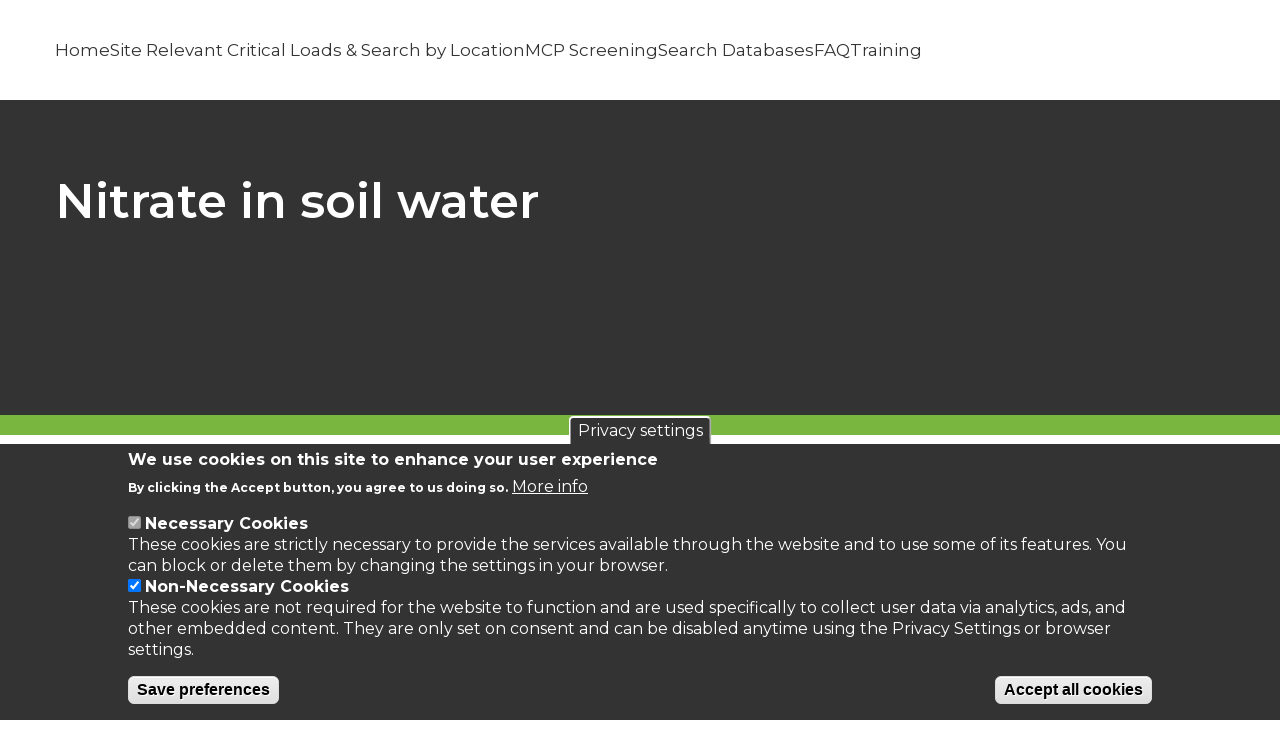

--- FILE ---
content_type: text/html; charset=UTF-8
request_url: https://www.apis.ac.uk/nitrate-soil-water
body_size: 7138
content:
<!DOCTYPE html>
<html lang="en" dir="ltr" prefix="content: http://purl.org/rss/1.0/modules/content/  dc: http://purl.org/dc/terms/  foaf: http://xmlns.com/foaf/0.1/  og: http://ogp.me/ns#  rdfs: http://www.w3.org/2000/01/rdf-schema#  schema: http://schema.org/  sioc: http://rdfs.org/sioc/ns#  sioct: http://rdfs.org/sioc/types#  skos: http://www.w3.org/2004/02/skos/core#  xsd: http://www.w3.org/2001/XMLSchema# ">
  <head>
    <meta charset="utf-8" />
<script async src="https://www.googletagmanager.com/gtag/js?id=G-K136H6Z2NE"></script>
<script>window.dataLayer = window.dataLayer || [];function gtag(){dataLayer.push(arguments)};gtag("js", new Date());gtag("set", "developer_id.dMDhkMT", true);gtag("config", "G-K136H6Z2NE", {"groups":"default","page_placeholder":"PLACEHOLDER_page_location"});</script>
<link rel="canonical" href="https://www.apis.ac.uk/nitrate-soil-water" />
<meta name="Generator" content="Drupal 10 (https://www.drupal.org)" />
<meta name="MobileOptimized" content="width" />
<meta name="HandheldFriendly" content="true" />
<meta name="viewport" content="width=device-width, initial-scale=1.0" />
<style>div#sliding-popup, div#sliding-popup .eu-cookie-withdraw-banner, .eu-cookie-withdraw-tab {background: #333} div#sliding-popup.eu-cookie-withdraw-wrapper { background: transparent; } #sliding-popup h1, #sliding-popup h2, #sliding-popup h3, #sliding-popup p, #sliding-popup label, #sliding-popup div, .eu-cookie-compliance-more-button, .eu-cookie-compliance-secondary-button, .eu-cookie-withdraw-tab { color: #ffffff;} .eu-cookie-withdraw-tab { border-color: #ffffff;}</style>
<link rel="alternate" hreflang="en" href="https://www.apis.ac.uk/nitrate-soil-water" />

    <title>Nitrate in soil water | APIS</title>
    <link rel="stylesheet" media="all" href="/core/assets/vendor/normalize-css/normalize.css?t7f625" />
<link rel="stylesheet" media="all" href="/core/misc/components/sticky-header.module.css?t7f625" />
<link rel="stylesheet" media="all" href="/core/modules/system/css/components/align.module.css?t7f625" />
<link rel="stylesheet" media="all" href="/core/modules/system/css/components/fieldgroup.module.css?t7f625" />
<link rel="stylesheet" media="all" href="/core/modules/system/css/components/container-inline.module.css?t7f625" />
<link rel="stylesheet" media="all" href="/core/modules/system/css/components/clearfix.module.css?t7f625" />
<link rel="stylesheet" media="all" href="/core/modules/system/css/components/details.module.css?t7f625" />
<link rel="stylesheet" media="all" href="/core/modules/system/css/components/hidden.module.css?t7f625" />
<link rel="stylesheet" media="all" href="/core/modules/system/css/components/item-list.module.css?t7f625" />
<link rel="stylesheet" media="all" href="/core/modules/system/css/components/js.module.css?t7f625" />
<link rel="stylesheet" media="all" href="/core/modules/system/css/components/nowrap.module.css?t7f625" />
<link rel="stylesheet" media="all" href="/core/modules/system/css/components/position-container.module.css?t7f625" />
<link rel="stylesheet" media="all" href="/core/modules/system/css/components/reset-appearance.module.css?t7f625" />
<link rel="stylesheet" media="all" href="/core/modules/system/css/components/resize.module.css?t7f625" />
<link rel="stylesheet" media="all" href="/core/modules/system/css/components/tablesort.module.css?t7f625" />
<link rel="stylesheet" media="all" href="/modules/contrib/jquery_ui/assets/vendor/jquery.ui/themes/base/core.css?t7f625" />
<link rel="stylesheet" media="all" href="/modules/contrib/jquery_ui/assets/vendor/jquery.ui/themes/base/tabs.css?t7f625" />
<link rel="stylesheet" media="all" href="/modules/custom/iform/media/css/default_site.css?t7f625" />
<link rel="stylesheet" media="all" href="/modules/custom/iform/media/css/theme-generic.css?t7f625" />
<link rel="stylesheet" media="all" href="/modules/contrib/eu_cookie_compliance/css/eu_cookie_compliance.css?t7f625" />
<link rel="stylesheet" media="all" href="/core/modules/system/css/system.admin.css?t7f625" />
<link rel="stylesheet" media="all" href="/modules/contrib/jquery_ui/assets/vendor/jquery.ui/themes/base/theme.css?t7f625" />
<link rel="stylesheet" media="all" href="/modules/contrib/social_media_links/css/social_media_links.theme.css?t7f625" />
<link rel="stylesheet" media="all" href="/themes/contrib/seven/css/base/elements.css?t7f625" />
<link rel="stylesheet" media="all" href="/themes/contrib/seven/css/base/typography.css?t7f625" />
<link rel="stylesheet" media="all" href="/themes/contrib/seven/css/base/print.css?t7f625" />
<link rel="stylesheet" media="all" href="/themes/contrib/seven/css/layout/layout.css?t7f625" />
<link rel="stylesheet" media="all" href="/themes/contrib/classy/css/components/node.css?t7f625" />
<link rel="stylesheet" media="all" href="/themes/contrib/seven/css/classy/components/messages.css?t7f625" />
<link rel="stylesheet" media="all" href="/themes/custom/apis_subtheme/css/style.css?t7f625" />
<link rel="stylesheet" media="all" href="/themes/contrib/seven/css/classy/components/action-links.css?t7f625" />
<link rel="stylesheet" media="all" href="/themes/contrib/seven/css/classy/components/breadcrumb.css?t7f625" />
<link rel="stylesheet" media="all" href="/themes/contrib/seven/css/classy/components/button.css?t7f625" />
<link rel="stylesheet" media="all" href="/themes/contrib/seven/css/classy/components/collapse-processed.css?t7f625" />
<link rel="stylesheet" media="all" href="/themes/contrib/seven/css/classy/components/container-inline.css?t7f625" />
<link rel="stylesheet" media="all" href="/themes/contrib/seven/css/classy/components/exposed-filters.css?t7f625" />
<link rel="stylesheet" media="all" href="/themes/contrib/seven/css/classy/components/field.css?t7f625" />
<link rel="stylesheet" media="all" href="/themes/contrib/seven/css/classy/components/form.css?t7f625" />
<link rel="stylesheet" media="all" href="/themes/contrib/seven/css/classy/components/icons.css?t7f625" />
<link rel="stylesheet" media="all" href="/themes/contrib/seven/css/classy/components/inline-form.css?t7f625" />
<link rel="stylesheet" media="all" href="/themes/contrib/seven/css/classy/components/item-list.css?t7f625" />
<link rel="stylesheet" media="all" href="/themes/contrib/seven/css/classy/components/link.css?t7f625" />
<link rel="stylesheet" media="all" href="/themes/contrib/seven/css/classy/components/links.css?t7f625" />
<link rel="stylesheet" media="all" href="/themes/contrib/seven/css/classy/components/menu.css?t7f625" />
<link rel="stylesheet" media="all" href="/themes/contrib/seven/css/classy/components/more-link.css?t7f625" />
<link rel="stylesheet" media="all" href="/themes/contrib/seven/css/classy/components/pager.css?t7f625" />
<link rel="stylesheet" media="all" href="/themes/contrib/seven/css/classy/components/tabledrag.css?t7f625" />
<link rel="stylesheet" media="all" href="/themes/contrib/seven/css/classy/components/tableselect.css?t7f625" />
<link rel="stylesheet" media="all" href="/themes/contrib/seven/css/classy/components/tablesort.css?t7f625" />
<link rel="stylesheet" media="all" href="/themes/contrib/seven/css/classy/components/tabs.css?t7f625" />
<link rel="stylesheet" media="all" href="/themes/contrib/seven/css/classy/components/textarea.css?t7f625" />
<link rel="stylesheet" media="all" href="/themes/contrib/seven/css/classy/components/ui-dialog.css?t7f625" />
<link rel="stylesheet" media="all" href="/themes/contrib/seven/css/components/admin-list.css?t7f625" />
<link rel="stylesheet" media="all" href="/themes/contrib/seven/css/components/container-inline.css?t7f625" />
<link rel="stylesheet" media="all" href="/themes/contrib/seven/css/components/container-inline.module.css?t7f625" />
<link rel="stylesheet" media="all" href="/themes/contrib/seven/css/components/breadcrumb.css?t7f625" />
<link rel="stylesheet" media="all" href="/themes/contrib/seven/css/components/details.css?t7f625" />
<link rel="stylesheet" media="all" href="/themes/contrib/seven/css/components/messages.css?t7f625" />
<link rel="stylesheet" media="all" href="/themes/contrib/seven/css/components/dropbutton.component.css?t7f625" />
<link rel="stylesheet" media="all" href="/themes/contrib/seven/css/components/entity-meta.css?t7f625" />
<link rel="stylesheet" media="all" href="/themes/contrib/seven/css/components/field-ui.css?t7f625" />
<link rel="stylesheet" media="all" href="/themes/contrib/seven/css/components/form.css?t7f625" />
<link rel="stylesheet" media="all" href="/themes/contrib/seven/css/components/help.css?t7f625" />
<link rel="stylesheet" media="all" href="/themes/contrib/seven/css/components/modules-page.css?t7f625" />
<link rel="stylesheet" media="all" href="/themes/contrib/seven/css/components/node.css?t7f625" />
<link rel="stylesheet" media="all" href="/themes/contrib/seven/css/components/page-title.css?t7f625" />
<link rel="stylesheet" media="all" href="/themes/contrib/seven/css/components/panel.css?t7f625" />
<link rel="stylesheet" media="all" href="/themes/contrib/seven/css/components/skip-link.css?t7f625" />
<link rel="stylesheet" media="all" href="/themes/contrib/seven/css/components/tables.css?t7f625" />
<link rel="stylesheet" media="all" href="/themes/contrib/seven/css/components/search-admin-settings.css?t7f625" />
<link rel="stylesheet" media="all" href="/themes/contrib/seven/css/components/tablesort-indicator.css?t7f625" />
<link rel="stylesheet" media="all" href="/themes/contrib/seven/css/components/system-status-report-general-info.css?t7f625" />
<link rel="stylesheet" media="all" href="/themes/contrib/seven/css/components/system-status-report.css?t7f625" />
<link rel="stylesheet" media="all" href="/themes/contrib/seven/css/components/system-status-counter.css?t7f625" />
<link rel="stylesheet" media="all" href="/themes/contrib/seven/css/components/system-status-report-counters.css?t7f625" />
<link rel="stylesheet" media="all" href="/themes/contrib/seven/css/components/tabs.css?t7f625" />
<link rel="stylesheet" media="all" href="/themes/contrib/seven/css/components/views-ui.css?t7f625" />
<link rel="stylesheet" media="all" href="/themes/custom/ceh/css/vendor/select2.css?t7f625" />
<link rel="stylesheet" media="all" href="/themes/custom/ceh/css/style.css?t7f625" />
<link rel="stylesheet" media="all" href="/themes/contrib/seven/css/theme/colors.css?t7f625" />

    
  </head>
  <body class="path-node page-node-type-biblio">
        <a href="#main-content" class="visually-hidden focusable skip-link">
      Skip to main content
    </a>
    
      <div class="dialog-off-canvas-main-canvas" data-off-canvas-main-canvas>
    

<div class="layout-container">
    <header role="banner">
    
<div class="region region-header">
  <section class="masthead">
    <div class="container-flexi-page">
      <div class="container--inner-flex">
        <nav role="navigation" aria-labelledby="block-apis-subtheme-main-menu-menu" id="block-apis-subtheme-main-menu" class="block block-menu navigation menu--main">
            
  <h2 class="visually-hidden" id="block-apis-subtheme-main-menu-menu">Main navigation</h2>
  

        
<div class="burger">
  <div class="line top"></div>
  <div class="line mid"></div>
  <div class="line bot"></div>
</div>


              <ul class="menu">
                    <li class="menu-item">
                  <a href="/" title="Homepage" class="leaf-link" data-drupal-link-system-path="&lt;front&gt;">Home</a>
                      </li>
                <li class="menu-item">
                  <a href="/srcl" class="leaf-link">Site Relevant Critical Loads &amp; Search by Location</a>
                      </li>
                <li class="menu-item">
                  <a href="/MCP_screening" class="leaf-link">MCP Screening</a>
                      </li>
                <li class="menu-item menu-item--expanded">
                  <a href="/search-databases" title="Search database for biomonitoring methods and for impacts of pollutants on habitats, ecosystem, species" class="menu-link">Search Databases</a>
                                        <ul class="menu">
                    <li class="menu-item">
                  <a href="/search-habitat-impacts">Habitat</a>
                      </li>
                <li class="menu-item">
                  <a href="/search-ecosystem-impacts">Ecosystems</a>
                      </li>
                <li class="menu-item">
                  <a href="/biomonitoring">Biomonitoring</a>
                      </li>
        </ul>
  
              </li>
                <li class="menu-item">
                  <a href="/FAQ" title="Frequently Asked Questions about APIS" class="leaf-link">FAQ</a>
                      </li>
                <li class="menu-item">
                  <a href="/training" class="leaf-link" data-drupal-link-system-path="node/4152">Training</a>
                      </li>
        </ul>
  


  </nav>
      </div>
    </div>
  </section>
</div>

  </header>
  
  


<div class="region region-featured">
  <!--Page title-->
    <section  class="billboard image-billboard strips-masthead-page-title">
    <div class="background">
      
                </div>

    <div class="container-flexi-page">
      <div class="content">
                <div class="text">
          <h1 id="page-title">Nitrate in soil water</h1>
                  </div>
      </div>
    </div>
    <div class="bottom-frame"></div>
  </section>
  </div>


  

  <div class="layout-content no-sidebar">
    <main role="main">
      <a id="main-content" tabindex="-1"></a>
        <div class="region region-content">
    <div id="block-apis-subtheme-breadcrumbs" class="block block-system block-system-breadcrumb-block">
  
    
        <nav class="breadcrumb" role="navigation" aria-labelledby="system-breadcrumb">
    <h2 id="system-breadcrumb" class="visually-hidden">Breadcrumb</h2>
    <ol>
          <li>
                  <a href="/">Home</a>
              </li>
          <li>
                  Nitrate In Soil Water
              </li>
        </ol>
  </nav>

  </div>
<div data-drupal-messages-fallback class="hidden"></div>
<div id="block-apis-subtheme-content" class="block block-system block-system-main-block">
  
    
      
<article about="/nitrate-soil-water" class="node node--type-biblio node--view-mode-full">

  
    

      <footer class="node__meta">
      <article typeof="schema:Person" about="/staff/claudia-caporusso" class="compact profile">
  </article>

      <div class="node__submitted">
        Submitted by <span class="field field--name-uid field--type-entity-reference field--label-hidden"><a title="View user profile." href="/staff/claudia-caporusso" lang="" about="/staff/claudia-caporusso" typeof="schema:Person" property="schema:name" datatype="" class="username">Claudia Caporusso</a></span>
 on <span class="field field--name-created field--type-created field--label-hidden"><time datetime="2024-12-02T12:59:14+00:00" title="Monday, December 2, 2024 - 12:59" class="datetime">Mon, 12/02/2024 - 12:59</time>
</span>
        
      </div>
    </footer>
  
  <div class="node__content">
    
  <div class="field field--name-field-year-of-publication field--type-integer field--label-above">
    <div class="field__label">Year of Publication</div>
              <div class="field__item">1991</div>
          </div>

  <div class="clearfix text-formatted field field--name-field-authors-fieldset field--type-text-long field--label-above">
    <div class="field__label">Authors</div>
              <div class="field__item"><p>Westling, O.</p>
</div>
          </div>

  <div class="field field--name-field-journal-book field--type-string-long field--label-above">
    <div class="field__label">Journal/Book</div>
              <div class="field__item">In: Miljöatlas. </div>
          </div>

  <div class="field field--name-field-pagination field--type-string field--label-above">
    <div class="field__label">Pagination</div>
              <div class="field__item"> 1-20</div>
          </div>

  <div class="field field--name-field-publisher field--type-string field--label-above">
    <div class="field__label">Publisher</div>
              <div class="field__item">IVL Swedish Environmental Research Institute</div>
          </div>

  </div>

</article>

  </div>

  </div>

          </main>
      </div>

  
    <footer role="contentinfo">
    <div class="footer-curve"></div>
    <div class="container-flexi-page">
      <section  class="region region-footer footer-content">
  
  
        <nav role="navigation" aria-label="Main website menu">
          <ul class="menu">
                    <li class="menu-item">
                  <a href="/accessibility" title="Accessibility statement" class="leaf-link">Accessibility</a>
                      </li>
                <li class="menu-item">
                  <a href="/apis_feedback" title="APIS contact form" class="leaf-link">Contact</a>
                      </li>
                <li class="menu-item">
                  <a href="/cookies" class="leaf-link">Cookies</a>
                      </li>
                <li class="menu-item">
                  <a href="/privacy-notice" title="Privacy statement" class="leaf-link">Privacy Statement</a>
                      </li>
                <li class="menu-item">
                  <a href="/terms_conditions" title="Terms and Conditions" class="leaf-link">Terms &amp; Conditions</a>
                      </li>
        </ul>
  



</section>

      <div class="footer-split">
        <div class="footer-left">
            <div class="region region-footer-left">
    <div id="block-apis-subtheme-footerlogo" class="block block-ceh-customizations block-ceh-customizations-footer-logo">
  
    
      <a href="/" class="logo" aria-label="Homepage"><img src="https://www.apis.ac.uk/sites/default/files/images/theme/UKCEH-Logo_Long_WhiteOut_RGB-Transparent.png" /></a>
  </div>
<div id="block-apis-subtheme-ukcehtext" class="block block-block-content block-block-content57b81429-57c4-452b-9aee-bafeca4cb778">
  
    
      
            <div class="clearfix text-formatted field field--name-body field--type-text-with-summary field--label-hidden field__item"><p style="color:white;">The APIS website is maintained by <a href="https://www.ceh.ac.uk/" target="_blank" title="UKCEH">UKCEH</a></p>
</div>
      
  </div>

  </div>

        </div>
        <div class="footer-right">
          
        </div>
      </div>
      
    </div>
  </footer>
  
</div>
  </div>

    
    <script type="application/json" data-drupal-selector="drupal-settings-json">{"path":{"baseUrl":"\/","pathPrefix":"","currentPath":"node\/2795","currentPathIsAdmin":false,"isFront":false,"currentLanguage":"en"},"pluralDelimiter":"\u0003","suppressDeprecationErrors":true,"google_analytics":{"account":"G-K136H6Z2NE","trackOutbound":true,"trackMailto":true,"trackTel":true,"trackDownload":true,"trackDownloadExtensions":"7z|aac|arc|arj|asf|asx|avi|bin|csv|doc(x|m)?|dot(x|m)?|exe|flv|gif|gz|gzip|hqx|jar|jpe?g|js|mp(2|3|4|e?g)|mov(ie)?|msi|msp|pdf|phps|png|ppt(x|m)?|pot(x|m)?|pps(x|m)?|ppam|sld(x|m)?|thmx|qtm?|ra(m|r)?|sea|sit|tar|tgz|torrent|txt|wav|wma|wmv|wpd|xls(x|m|b)?|xlt(x|m)|xlam|xml|z|zip"},"eu_cookie_compliance":{"cookie_policy_version":"1.0.0","popup_enabled":true,"popup_agreed_enabled":false,"popup_hide_agreed":false,"popup_clicking_confirmation":false,"popup_scrolling_confirmation":false,"popup_html_info":"\u003Cbutton type=\u0022button\u0022 class=\u0022eu-cookie-withdraw-tab\u0022\u003EPrivacy settings\u003C\/button\u003E\n\u003Cdiv aria-labelledby=\u0022popup-text\u0022  class=\u0022eu-cookie-compliance-banner eu-cookie-compliance-banner-info eu-cookie-compliance-banner--categories\u0022\u003E\n  \u003Cdiv class=\u0022popup-content info eu-cookie-compliance-content\u0022\u003E\n        \u003Cdiv id=\u0022popup-text\u0022 class=\u0022eu-cookie-compliance-message\u0022 role=\u0022document\u0022\u003E\n      \u003Ch2\u003EWe use cookies on this site to enhance your user experience\u003C\/h2\u003E\u003Cp\u003EBy clicking the Accept button, you agree to us doing so.\u003C\/p\u003E\n              \u003Cbutton type=\u0022button\u0022 class=\u0022find-more-button eu-cookie-compliance-more-button\u0022\u003EMore info\u003C\/button\u003E\n          \u003C\/div\u003E\n\n          \u003Cdiv id=\u0022eu-cookie-compliance-categories\u0022 class=\u0022eu-cookie-compliance-categories\u0022\u003E\n                  \u003Cdiv class=\u0022eu-cookie-compliance-category\u0022\u003E\n            \u003Cdiv\u003E\n              \u003Cinput type=\u0022checkbox\u0022 name=\u0022cookie-categories\u0022 class=\u0022eu-cookie-compliance-category-checkbox\u0022 id=\u0022cookie-category-necessary_cookies\u0022\n                     value=\u0022necessary_cookies\u0022\n                      checked                       disabled  \u003E\n              \u003Clabel for=\u0022cookie-category-necessary_cookies\u0022\u003ENecessary Cookies\u003C\/label\u003E\n            \u003C\/div\u003E\n                          \u003Cdiv class=\u0022eu-cookie-compliance-category-description\u0022\u003EThese cookies are strictly necessary to provide the services available through the website and to use some of its features. You can block or delete them by changing the settings in your browser.\u003C\/div\u003E\n                      \u003C\/div\u003E\n                  \u003Cdiv class=\u0022eu-cookie-compliance-category\u0022\u003E\n            \u003Cdiv\u003E\n              \u003Cinput type=\u0022checkbox\u0022 name=\u0022cookie-categories\u0022 class=\u0022eu-cookie-compliance-category-checkbox\u0022 id=\u0022cookie-category-non_necessary_cookies\u0022\n                     value=\u0022non_necessary_cookies\u0022\n                      checked                       \u003E\n              \u003Clabel for=\u0022cookie-category-non_necessary_cookies\u0022\u003ENon-Necessary Cookies\u003C\/label\u003E\n            \u003C\/div\u003E\n                          \u003Cdiv class=\u0022eu-cookie-compliance-category-description\u0022\u003EThese cookies are not required for the website to function and are used specifically to collect user data via analytics, ads, and other embedded content. They are only set on consent and can be disabled anytime using the Privacy Settings or browser settings.\u003C\/div\u003E\n                      \u003C\/div\u003E\n                          \u003Cdiv class=\u0022eu-cookie-compliance-categories-buttons\u0022\u003E\n            \u003Cbutton type=\u0022button\u0022\n                    class=\u0022eu-cookie-compliance-save-preferences-button  button button--small\u0022\u003ESave preferences\u003C\/button\u003E\n          \u003C\/div\u003E\n              \u003C\/div\u003E\n    \n    \u003Cdiv id=\u0022popup-buttons\u0022 class=\u0022eu-cookie-compliance-buttons eu-cookie-compliance-has-categories\u0022\u003E\n            \u003Cbutton type=\u0022button\u0022 class=\u0022agree-button eu-cookie-compliance-default-button button button--small button--primary\u0022\u003EAccept all cookies\u003C\/button\u003E\n              \u003Cbutton type=\u0022button\u0022 class=\u0022eu-cookie-withdraw-button visually-hidden button button--small\u0022\u003EWithdraw consent\u003C\/button\u003E\n          \u003C\/div\u003E\n  \u003C\/div\u003E\n\u003C\/div\u003E","use_mobile_message":false,"mobile_popup_html_info":"\u003Cbutton type=\u0022button\u0022 class=\u0022eu-cookie-withdraw-tab\u0022\u003EPrivacy settings\u003C\/button\u003E\n\u003Cdiv aria-labelledby=\u0022popup-text\u0022  class=\u0022eu-cookie-compliance-banner eu-cookie-compliance-banner-info eu-cookie-compliance-banner--categories\u0022\u003E\n  \u003Cdiv class=\u0022popup-content info eu-cookie-compliance-content\u0022\u003E\n        \u003Cdiv id=\u0022popup-text\u0022 class=\u0022eu-cookie-compliance-message\u0022 role=\u0022document\u0022\u003E\n      \n              \u003Cbutton type=\u0022button\u0022 class=\u0022find-more-button eu-cookie-compliance-more-button\u0022\u003EMore info\u003C\/button\u003E\n          \u003C\/div\u003E\n\n          \u003Cdiv id=\u0022eu-cookie-compliance-categories\u0022 class=\u0022eu-cookie-compliance-categories\u0022\u003E\n                  \u003Cdiv class=\u0022eu-cookie-compliance-category\u0022\u003E\n            \u003Cdiv\u003E\n              \u003Cinput type=\u0022checkbox\u0022 name=\u0022cookie-categories\u0022 class=\u0022eu-cookie-compliance-category-checkbox\u0022 id=\u0022cookie-category-necessary_cookies\u0022\n                     value=\u0022necessary_cookies\u0022\n                      checked                       disabled  \u003E\n              \u003Clabel for=\u0022cookie-category-necessary_cookies\u0022\u003ENecessary Cookies\u003C\/label\u003E\n            \u003C\/div\u003E\n                          \u003Cdiv class=\u0022eu-cookie-compliance-category-description\u0022\u003EThese cookies are strictly necessary to provide the services available through the website and to use some of its features. You can block or delete them by changing the settings in your browser.\u003C\/div\u003E\n                      \u003C\/div\u003E\n                  \u003Cdiv class=\u0022eu-cookie-compliance-category\u0022\u003E\n            \u003Cdiv\u003E\n              \u003Cinput type=\u0022checkbox\u0022 name=\u0022cookie-categories\u0022 class=\u0022eu-cookie-compliance-category-checkbox\u0022 id=\u0022cookie-category-non_necessary_cookies\u0022\n                     value=\u0022non_necessary_cookies\u0022\n                      checked                       \u003E\n              \u003Clabel for=\u0022cookie-category-non_necessary_cookies\u0022\u003ENon-Necessary Cookies\u003C\/label\u003E\n            \u003C\/div\u003E\n                          \u003Cdiv class=\u0022eu-cookie-compliance-category-description\u0022\u003EThese cookies are not required for the website to function and are used specifically to collect user data via analytics, ads, and other embedded content. They are only set on consent and can be disabled anytime using the Privacy Settings or browser settings.\u003C\/div\u003E\n                      \u003C\/div\u003E\n                          \u003Cdiv class=\u0022eu-cookie-compliance-categories-buttons\u0022\u003E\n            \u003Cbutton type=\u0022button\u0022\n                    class=\u0022eu-cookie-compliance-save-preferences-button  button button--small\u0022\u003ESave preferences\u003C\/button\u003E\n          \u003C\/div\u003E\n              \u003C\/div\u003E\n    \n    \u003Cdiv id=\u0022popup-buttons\u0022 class=\u0022eu-cookie-compliance-buttons eu-cookie-compliance-has-categories\u0022\u003E\n            \u003Cbutton type=\u0022button\u0022 class=\u0022agree-button eu-cookie-compliance-default-button button button--small button--primary\u0022\u003EAccept all cookies\u003C\/button\u003E\n              \u003Cbutton type=\u0022button\u0022 class=\u0022eu-cookie-withdraw-button visually-hidden button button--small\u0022\u003EWithdraw consent\u003C\/button\u003E\n          \u003C\/div\u003E\n  \u003C\/div\u003E\n\u003C\/div\u003E","mobile_breakpoint":768,"popup_html_agreed":false,"popup_use_bare_css":false,"popup_height":"auto","popup_width":"100%","popup_delay":1000,"popup_link":"\/privacy-notice","popup_link_new_window":true,"popup_position":false,"fixed_top_position":true,"popup_language":"en","store_consent":false,"better_support_for_screen_readers":false,"cookie_name":"","reload_page":false,"domain":"","domain_all_sites":false,"popup_eu_only":false,"popup_eu_only_js":false,"cookie_lifetime":100,"cookie_session":0,"set_cookie_session_zero_on_disagree":0,"disagree_do_not_show_popup":false,"method":"categories","automatic_cookies_removal":true,"allowed_cookies":"","withdraw_markup":"\u003Cbutton type=\u0022button\u0022 class=\u0022eu-cookie-withdraw-tab\u0022\u003EPrivacy settings\u003C\/button\u003E\n\u003Cdiv aria-labelledby=\u0022popup-text\u0022 class=\u0022eu-cookie-withdraw-banner\u0022\u003E\n  \u003Cdiv class=\u0022popup-content info eu-cookie-compliance-content\u0022\u003E\n    \u003Cdiv id=\u0022popup-text\u0022 class=\u0022eu-cookie-compliance-message\u0022 role=\u0022document\u0022\u003E\n      \u003Ch2\u003EWe use cookies on this site to enhance your user experience\u003C\/h2\u003E\u003Cp\u003EYou have given your consent for us to set cookies.\u003C\/p\u003E\n    \u003C\/div\u003E\n    \u003Cdiv id=\u0022popup-buttons\u0022 class=\u0022eu-cookie-compliance-buttons\u0022\u003E\n      \u003Cbutton type=\u0022button\u0022 class=\u0022eu-cookie-withdraw-button  button button--small button--primary\u0022\u003EWithdraw consent\u003C\/button\u003E\n    \u003C\/div\u003E\n  \u003C\/div\u003E\n\u003C\/div\u003E","withdraw_enabled":true,"reload_options":0,"reload_routes_list":"","withdraw_button_on_info_popup":true,"cookie_categories":["necessary_cookies","non_necessary_cookies"],"cookie_categories_details":{"necessary_cookies":{"uuid":"85548343-6a0a-405b-8a5f-f140f3123274","langcode":"en","status":true,"dependencies":[],"id":"necessary_cookies","label":"Necessary Cookies","description":"These cookies are strictly necessary to provide the services available through the website and to use some of its features. You can block or delete them by changing the settings in your browser.","checkbox_default_state":"required","weight":-9},"non_necessary_cookies":{"uuid":"f9f29ba6-1172-4e11-9760-34bbf0ebb514","langcode":"en","status":true,"dependencies":[],"id":"non_necessary_cookies","label":"Non-Necessary Cookies","description":"These cookies are not required for the website to function and are used specifically to collect user data via analytics, ads, and other embedded content. They are only set on consent and can be disabled anytime using the Privacy Settings or browser settings.","checkbox_default_state":"checked","weight":-8}},"enable_save_preferences_button":true,"cookie_value_disagreed":"0","cookie_value_agreed_show_thank_you":"1","cookie_value_agreed":"2","containing_element":"body","settings_tab_enabled":false,"olivero_primary_button_classes":" button button--small button--primary","olivero_secondary_button_classes":" button button--small","close_button_action":"close_banner","open_by_default":true,"modules_allow_popup":true,"hide_the_banner":false,"geoip_match":true,"unverified_scripts":[]},"user":{"uid":0,"permissionsHash":"c356f36cd7058c76a6f3f2bc76c0ddbca919013eb9d6cce889b13528d7d5d50f"}}</script>
<script src="/core/assets/vendor/jquery/jquery.min.js?v=3.7.1"></script>
<script src="/core/assets/vendor/once/once.min.js?v=1.0.1"></script>
<script src="/core/misc/drupalSettingsLoader.js?v=10.6.0"></script>
<script src="/core/misc/drupal.js?v=10.6.0"></script>
<script src="/core/misc/drupal.init.js?v=10.6.0"></script>
<script src="/modules/contrib/jquery_ui/assets/vendor/jquery.ui/ui/version-min.js?v=1.13.2"></script>
<script src="/modules/contrib/jquery_ui/assets/vendor/jquery.ui/ui/keycode-min.js?v=1.13.2"></script>
<script src="/modules/contrib/jquery_ui/assets/vendor/jquery.ui/ui/safe-active-element-min.js?v=1.13.2"></script>
<script src="/modules/contrib/jquery_ui/assets/vendor/jquery.ui/ui/unique-id-min.js?v=1.13.2"></script>
<script src="/modules/contrib/jquery_ui/assets/vendor/jquery.ui/ui/widget-min.js?v=1.13.2"></script>
<script src="/modules/contrib/jquery_ui/assets/vendor/jquery.ui/ui/widgets/tabs-min.js?v=1.13.2"></script>
<script src="https://platform-api.sharethis.com/js/sharethis.js#property=5ec7ac98606f5b0012eb57f0&amp;product=inline-share-buttons" defer async></script>
<script src="/themes/custom/ceh/js/vendor/jquery.letter-shuffle-loops.js?v=1.x"></script>
<script src="/themes/custom/ceh/js/vendor/matchHeight.min.js?v=1.x"></script>
<script src="/themes/custom/ceh/js/vendor/modernizr.touch.js?v=1.x"></script>
<script src="/themes/custom/ceh/js/vendor/owl.carousel.min.js?v=1.x"></script>
<script src="/themes/custom/ceh/js/vendor/select2.min.js?v=1.x"></script>
<script src="/themes/custom/ceh/js/core.js?v=1.x"></script>
<script src="/themes/custom/ceh/js/filters.js?v=1.x"></script>
<script src="/themes/custom/ceh/js/gallery.js?v=1.x"></script>
<script src="/themes/custom/ceh/js/mobile-nav.js?v=1.x"></script>
<script src="/themes/custom/ceh/js/search-bar.js?v=1.x"></script>
<script src="/themes/custom/ceh/js/sticky-menu.js?v=1.x"></script>
<script src="/themes/custom/ceh/js/tile-carousel.js?v=1.x"></script>
<script src="/themes/custom/ceh/js/ceh-custom.js?v=1.x"></script>
<script src="/modules/contrib/eu_cookie_compliance/js/eu_cookie_compliance.min.js?t7f625"></script>
<script src="/modules/contrib/google_analytics/js/google_analytics.js?v=10.6.0"></script>
<script src="/modules/custom/iform/media/js/indicia.functions.js?v=10.6.0"></script>
<script>indiciaData['lang'] = {"indiciaFns":{"hideInfo":"Hide info"}};
indiciaData['templates'] = {"warningBox":"<div class=\"page-notice ui-state-highlight ui-corner-all\"><span class=\"fas fa-exclamation-triangle\"><\/span>{message}<\/div>","buttonDefaultClass":"indicia-button","buttonHighlightedClass":"indicia-button","buttonSmallClass":"btn-xs","jQueryValidateErrorClass":"inline-error"};
indiciaData['formControlClass'] = 'form-control';
indiciaData['inlineErrorClass'] = 'inline-error';
indiciaData['dateFormat'] = 'd/m/Y';
indiciaData['rootFolder'] = '/';
indiciaData['currentLanguage'] = 'en';
indiciaData['currentLanguage3'] = 'eng';
</script>

  </body>
</html>


--- FILE ---
content_type: text/css
request_url: https://www.apis.ac.uk/modules/custom/iform/media/css/default_site.css?t7f625
body_size: 3220
content:
.scTaxonCell {
  padding-right: 1em;
  background-color: #e3e3e3;
  border: 1px solid #D3D3D3;
}

.scTaxonCell p.inline-error {
  /* hide the error in the species input as it messes layout */
  display: none;
}

.scTaxonCell .ui-effects-wrapper {
  width: 100% !important;
}

table.species-grid .warning, #review-input-content .warning {
  background: url(../images/warning.png) center right no-repeat;
}

.ui-widget-header th {
  padding: 0.2em;
}

#imp-georef-output-div ol  {
  list-style-type: none;
  padding-left: 3em;
  padding-bottom: 1em;
}

#imp-postcode {
  text-transform: uppercase;
}

.inline-error {
  color: red;
  width: auto;
  margin-left: 1em;
}

.deh-required {
  color: red;
  font-weight: bold;
}

p.inline-error {
  margin: 0 0 0 164px;
}

.species-grid p.inline-error {
  margin: 0;
  font-size: 80%;
}

.validation-icon {
  display:-moz-inline-stack;
  display:inline-block;
  zoom:1;
  *display:inline;
  margin: 4px;
}

.error_message {
  font-weight: bold;
}

a {
  cursor: pointer;
}

.auto {
  width: auto
}

.loading-panel {
  text-align: center;
  vertical-align: middle;
  padding: 2em;
  width: 200px;
  margin: 5em auto 0 auto;
}

.loading-panel img {
  margin-right: 2em;
  vertical-align: middle;
}

.flickr-panel {
  padding: 0.5em;
}

.mediafile, .link {
  display:-moz-inline-stack;
  display:inline-block;
  zoom:1;
  *display:inline;
  margin: 1em;
  padding: 0.5em;
  vertical-align: top;
}

.link {
  min-width: 46%;
  box-sizing: border-box;
  -moz-box-sizing: border-box;
}

.mediafile > .ui-widget-header {
  padding: 0.2em;
  margin-bottom: 0.2em;
}

.mediafile img, .mediafile audio {
  display: block;
}

.mediafile p {
  text-align: center;
}

.mediafile label {
  margin-bottom: 0px;
}

.mediafile input {
  margin-top: 0px;
}

.indicia-button {
  display:inline-block;
  zoom:1;
  *display:inline;
  cursor: pointer;
  text-decoration: none;
}

.action-button {
  margin: 4px;
  display: block;
}

.indicia-button span {
  float: left;
  vertical-align: middle;
  position: relative;
}

.indicia-button .ui-icon {
  margin: 2px 4px 0px 4px;
}

.buttons {
  padding: 8px;
}

.right {
  float: right !important;
}

.left {
  float: left !important;
}

.centre {
  text-align: center;
}

#f-dosearch {
  margin: 3px 2em 0 1px;
}

.f-photo p {
  float: left;
}

.f-photo button {
  margin-top: 5px;
  float: right;
}

.wide {
  width: 500px;
}

.nobreak {
  white-space: nowrap;
}

li.ui-state-error {
  margin: 0.5em;
}

.loading-hide {
  left:-999em; position: absolute;
}

#imp-georef-div {
  margin-bottom: 1em;
  padding: 0.5em;
}

.control-box span {
  margin-left: 1em;
  margin-top: 2px;
}

.control-box span  * {
  margin-left: 1em;
  vertical-align: middle;
}

.control-box label {
  width: auto;
}

.tree-browser {
  padding: 0.5em;
  display:inline-block;
  zoom:1;
  *display:inline;
  min-width: 400px;
  min-height: 100px;
}

.tree-browser li {
  padding: 0.25em;
  display:inline-block;
  zoom:1;
  *display:inline;
}

.progress {
  width: 100%;
}

.progress  * {
  vertical-align: middle;
  text-align: center;
}

.plupload input {
  cursor: pointer;
}

.plupload_iframe input {
  margin: 0;
}

.ui-widget-header th {
  padding-right: 16px;
}

.ui-widget-header th.asc {
  background: url(../images/asc.gif) no-repeat right;
}

.ui-widget-header th.desc {
  background: url(../images/desc.gif) no-repeat right;
}

.report-grid .ui-widget td {
  padding: 0 0.3em;
}

#verification-grid .report-grid .single img {
  width: 40px;
}

#verification-grid .report-grid .multi img {
  width: 30px;
}

td.row-buttons {
  width: 16px;
}

td.row-buttons img {
  cursor: pointer;
  width: 14px;
  min-width: 14px;
  margin: 1px;
  padding: 0;
}

.ui-tabs .ui-tabs-nav li, .control-box li {
  list-style-type: none;
}

.control-box li {
  background: none;
}

.control-box li * {
  margin: 0 0.5em;
}

.control-box.inline li {
  display:-moz-inline-stack;
  display:inline-block;
  zoom:1;
  *display:inline;
}

.species-checklist-select-species {
  font-style: italic;
}

.heading-option {
  font-weight: bold;
}

.sub-option {
  margin-left: 1em;
}

.layer-list {
  width: 300px;
  border: dotted 1px;
  line-height: 20px;
  padding: 0.5em;
}

.layer-list img {
  margin: 0px;
  border: none;
  margin-right: 1em;
}

.layer-list input {
  margin-right: 1em;
}

.layer-list ul li {
  list-style: none;
  background: none;
}

.layer-list ul li * {
  vertical-align: middle;
}

.layer-list ul li div {
  display: inline-block;
  width: 14px;
  height: 14px;
  border: none 1px;
  margin-right: 1em;
  display:-moz-inline-stack;
  display:inline-block;
  zoom:1;
  *display:inline;
}

.olControlLayerSwitcher label {
  width: auto;
  margin: 0 0 0 1em;
}

table.jqplot-table-legend {
  width: auto;
  border: none;
  font-size: 100%;
}

td.jqplot-table-legend.highlight {
  background-color: yellow;
}

.pager-button {
  border: solid grey 1px;
  padding: 2px;
  background-color: #ccc;
}

tfoot {
  background-color: #eee;
}

tfoot td div{
  padding: 2px 4px;
}

#map-toolbar-outer div.olControlEditingToolbar, #map-toolbar-outer div.param-container, #map-toolbar-outer label {
  width: auto;
  display:-moz-inline-stack;
  display:inline-block;
  zoom:1;
  *display:inline;
}

#map-toolbar-outer label {
  padding: 0 0.25em 0 1em;
}

#map-toolbar-outer  * {
  vertical-align: middle;
}

form #map-toolbar {
  float: none;
  padding-left: 1.5em;
}

.no-border {
  border: none;
  margin: 0;
  padding: 0;
}

.report-picker-container {
  height: 250px;
  width:  100%;
}

.report-picker-container > ul {
  float: left;
  width: 59%;
  height: 100%;
  overflow: scroll;
  margin: 0;
}

.report-picker-container > div {
  float: right;
  width: 40%
}

.report-picker-container input, .report-picker-container label {
  vertical-align: middle;
  white-space: nowrap;
}

.report-picker-container input {
  margin-right: 0.2em;
}

.report-picker-container ul li {
  padding-top: 0;
  padding-bottom: 0;
}

.report-metadata-popup {
  width: 800px;
  max-height: 600px;
  overflow-y: auto;
}

.report-metadata-popup table {
  width: 100%;
  padding-bottom: 1em;
}

.report-metadata-popup td {
  text-align: left;
}

.report-picker-container li.expandable, .report-picker-container li.collapsable {
  font-weight: bold;
  line-height: 14px;
  padding-bottom: 2px;
}

.unlocked-icon {
  background-image: url(../images/Indicia_PadlockIcons_Open.png);
  width: 19px;
  height: 19px;
}

.locked-icon {
  background-image: url(../images/Indicia_PadlockIcons_Closed.png);
  width: 14px;
  height: 19px;
}

.locked-icon, .unlocked-icon, #findme-icon {
  background-repeat: no-repeat;
  display: inline-block;
  margin: 0 0.25em;
  cursor: pointer;
  box-sizing: border-box;
}

#findme-icon {
  background-image: url(../images/findme.png);
  width: 16px;
  height: 16px;
}

#findme-icon.spinning {
  background-image: url(../images/ajax-loader.gif);
}

/* for sub list control */
ul.ind-sub-list {
  margin-left: 0;
  padding-left: 0;
  list-style-type: none;
}

ul.ind-sub-list li {
  display: inline-block;
  vertical-align: top;
  margin-right: 0.5em;
  padding: 0 0.25em;
  list-style-type: none;
  background: #e7e7e7;
}
ul.ind-sub-list li:last-child {
  margin-right: 0;
}
ul.ind-sub-list li span {
  vertical-align: middle;
}

span.ind-delete-icon, span.ind-add-icon, span.ind-cancel-icon {
  background-repeat: no-repeat;
  display: inline-block;
  width: 16px;
  height: 16px;
  margin: 0 0.25em 0 0;
  cursor: pointer;
  list-style-type: none;
}

span.ind-delete-icon {
  background-image: url(../images/nuvola/cancel-16px.png);
}

span.ind-add-icon {
  background-image: url(../images/add.png);
}

span.ind-cancel-icon {
  background-image: url(../images/cancel.png);
  margin: 0.5em;
}
.filter-popup #location_list\:box {
  vertical-align: top;
}
.popup-filter-options-container {
  overflow-y: scroll;
  max-height: 400px;
  height: 400px
}

.filter-row {
  background: #e7e7e7;
}

.filter-row th {
  padding: 0;
}

.report-grid .filter-row th:first-child {
  background: url(../images/filter.png) no-repeat left;
}
.report-grid .filter-row th{
  padding: 0 1px;
}
.report-grid .filter-row th:first-child{
  padding-left: 16px;
}

.report-grid-container {
  position: relative;
}

.col-picker {
  position: absolute;
  right: 4px;
  top: 4px;
}

.col-picker-options-container li {
  list-style-type: none;
}

.col-picker-options-container * {
  vertical-align: middle;
  margin: 0 0.5em;
}

.filter-row input {
  border: none;
  margin: 0;
  width: 100%;
  /* Ensure padding of input does not mess up 100% width */
  box-sizing: border-box; /* css3 rec */
  -moz-box-sizing: border-box; /* ff2 */
  -ms-box-sizing: border-box; /* ie8 */
  -webkit-box-sizing: border-box; /* safari3 */
  -khtml-box-sizing: border-box; /* konqueror */
}

/* Tooltips for the report grid */
.tooltip{
  position:absolute;
  left:-2000px;
  background-color:#fefede;
  padding:5px;
  border:1px solid #fff;
}

.tooltip p {
  margin: 0;
}

/* override jquery-ui.custom.css to support browsers which understand border-radius (e.g. IE9) */
.ui-corner-all {
  -moz-border-radius: 4px;
  -webkit-border-radius: 4px;
  border-radius: 4px;
}
.ui-corner-tr{
  -webkit-border-top-right-radius: 4px;
  -moz-border-radius-topright: 4px;
  border-top-right-radius: 4px;
}
.ui-corner-br{
  -webkit-border-bottom-right-radius: 4px;
  -moz-border-radius-bottomright: 4px;
  border-bottom-right-radius: 4px;
}
.ui-corner-bl{
  -webkit-border-bottom-left-radius: 4px;
  -moz-border-radius-bottomleft: 4px;
  border-bottom-left-radius: 4px;
}
.ui-corner-tl{
  -webkit-border-top-left-radius: 4px;
  -moz-border-radius-topleft: 4px;
  border-top-left-radius: 4px;
}

div.note-success, p.note-success {
  background-color: #eeffee;
}

div.note-fail, p.note-fail {
  border: solid #ff0000 1px;
}

.import-mappings-table table {
  float: left;
  width: 68%;
}

.import-mappings-table th {
  text-align:center;
  width: 58%;
  padding: 2px;
}

.import-mappings-table td.note {
  font-size: 8pt;
  padding: 0 0 4px;
}

#import-mappings-instructions {
  float: right;
  width: 30%;
}

.scm-block .control-box {
  vertical-align: top;
}

@media screen and (max-device-width: 790px) {
  label {
    display: block;
    width: auto;
  }
  .control-box label{
    display: inline;
  }
  textarea  {
    width: 80%;
  }
  .helpText {
    margin-left: 0;
  }
}

.autocomplete-select {
  border: solid silver 1px;
  display:-moz-inline-stack;
  display:inline-block;
  zoom:1;
  *display:inline;
  background: url(../images/desc.gif) no-repeat center center #eee;
  width: 16px;
  margin-left: -1px;
}

#add-link-form input.text {
  width: 640px;
}

/* social media icons for links in reports */
.social-icon, .file-icon {
  width: 32px;
  height: 32px;
  padding: 8px;
  background: url(../images/somicro/with_border/sharethis-variation.png) no-repeat center center;
  display:-moz-inline-stack;
  display:inline-block;
  zoom:1;
  *display:inline;
}

.social-icon.soundcloud {
  background-image: url(../images/somicro/with_border/soundcloud-variation.png);
}
.social-icon.flickr {
  background-image: url(../images/somicro/with_border/flickr-variation.png);
}
.social-icon.instagram {
  background-image: url(../images/somicro/with_border/instagram-variation.png);
}
.social-icon.twitpic {
  background-image: url(../images/somicro/with_border/twitpic-variation.png);
}
.social-icon.facebook {
  background-image: url(../images/somicro/with_border/facebook-variation.png);
}
.social-icon.twitter {
  background-image: url(../images/somicro/with_border/twitter-variation.png);
}
.social-icon.youtube {
  background-image: url(../images/somicro/with_border/youtube-variation.png);
}
.social-icon.vimeo {
  background-image: url(../images/somicro/with_border/vimeo-variation.png);
}
.file-icon.pdf {
  background-image: url(../images/nuvola/pdf-32px.png);
}
#filter-form label {
  display: block;
}

/* Flags for record details panes, e.g. verification or record_details prebuilt forms. */
#record-flags span {
  padding: 0.5em;
  margin: 0.5em;
  border: solid red 1px;
  border-radius: 4px;
  display: inline-block;
  font-weight: bold;
  background-color: #ffcccc;
}

.resolveLocationPopup li {
  list-style-type: none;
}

/* Tidy map layer picker */
#preset_layers li * {
  display: inline-block;
}

--- FILE ---
content_type: text/css
request_url: https://www.apis.ac.uk/themes/contrib/seven/css/components/tablesort-indicator.css?t7f625
body_size: -141
content:
/**
 * @file
 * Tablesort indicator styles.
 */

.tablesort {
  float: right; /* LTR */
  width: 10px;
  height: 10px;
  margin-top: 5px;
}
[dir="rtl"] .tablesort {
  float: left;
}
.tablesort--asc {
  background-image: url(../../images/icons/004875/twistie-down.svg);
}
a:hover .tablesort--asc {
  background-image: url(../../images/icons/008ee6/twistie-down.svg);
}
.tablesort--desc {
  background-image: url(../../images/icons/004875/twistie-up.svg);
}
a:hover .tablesort--desc {
  background-image: url(../../images/icons/008ee6/twistie-up.svg);
}


--- FILE ---
content_type: text/javascript
request_url: https://www.apis.ac.uk/themes/custom/ceh/js/filters.js?v=1.x
body_size: -96
content:
(function($){

    var filters;
    
    function init() {
        filters = $('.listing').find('.filter');
        filters.each(handle_filters);
    }

    function handle_filters() {
        var filter = $(this);
        var btn = filter.find('.button').first();
        var subnav = filter.find('.options').first();

        btn.on('click', function(){
            if( !filter.hasClass('active')) {
                filter.addClass('active');
                subnav.slideDown();
            } else {
                subnav.slideUp(400, function(){
                    filter.removeClass('active');
                });
            }
        });

    }

    $(init);
})(jQuery);